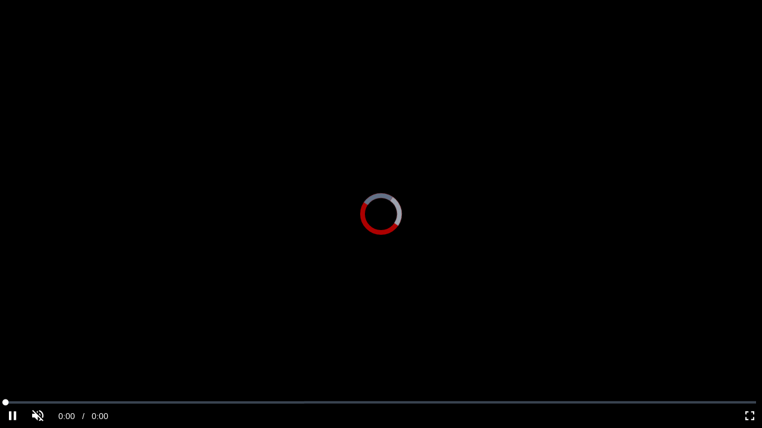

--- FILE ---
content_type: text/html; charset=utf-8
request_url: https://embed.vietnamnet.vn/v/003BB6.html
body_size: 1053
content:
<!DOCTYPE html>
<html>
<head>
    <meta charset="utf-8"/>
    <meta name="viewport" content="width=device-width, initial-scale=1, shrink-to-fit=no">
    <meta name="apple-mobile-web-app-capable" content="yes">
    <title>6940829239 - VietNamNet - Video</title>
    <link href="favicon.ico">
    <link href="/css/site.css?v=Qh9ZywXNN4J9mjjrLsUukEHm9SnRUE5JdHifKwCZ2D8" type="text/css" rel="stylesheet">
    
    <script src="//imasdk.googleapis.com/js/sdkloader/ima3.js"></script>
    <script src="/js/mobile-detect.min.js?v=aqr0Hn-6yhvgv8njXLS9p8I0DveGtl-AK01rq0dudmE" type="application/javascript"></script>
    <script src="/js/site.js?v=Zg19zNv2dItRaCQ62xlwPtfNm6wNzerGNMrNcPtqniE" type="application/javascript"></script>
    <link rel="stylesheet" href="/player/main.css?v=ivlG6sDjjVkwdng72PCCRZXqC9Njw-o7_GaZOTiLAe0" type="text/css" />
    <script src="/player/vnn-player.js?v=BRhhilFIYZdygeVu-k1Ymo9hFWrafLOk4a40Z4hXSg4" type="application/javascript"></script>

</head>
<body>
<input id="ismobile" type="hidden"/>
<input id="addomain" type="hidden"/>

            <script>
                document.addEventListener("DOMContentLoaded", function (event) {
                    var bgSt = false;
                    var ads = true;
                    var bg = embedPlayer.getQuery('bg');
                    if (bg && bg === 'true') {
                        bgSt = true;
                        ads = false;
                    }
                    var hls = 'https://static-video.vnncdn.net/videos/2022/9/18/iy5maays.rzb/playlist.m3u8?s=RZ1lBeppHqppkufPUuQyXw';
                    var mp4 = 'https://static-video.vnncdn.net/videos/2022/9/18/iy5maays.rzb/iy5maays.rzb.mp4?s=2K9ideXG8CWyCdo6M02ItA';
                    var img = '';
                    if (embedPlayer.isWhiteList()) {
                        VnnPlayer.onInit({
                            debug: false,
                            selector: '#vnnplayer',
                            backgroundui: bgSt,
                            src: {
                                hls: hls,
                                mp4: mp4
                            },
                            poster: img,
                            ads: {
                                enabled: ads,
                                tag: embedPlayer.adtag()
                            }
                        })
                    } else {
                        var plr = document.getElementById('vnnplayer');
                        if (plr) {
                            plr.innerHTML = '<a target="_blank" href="https://vietnamnet.vn/video"><img style="width: 100%;" alt="Video bạn đang xem bị vô hiệu hóa vì chưa được cấp phép bởi VietNamNet" src="' + img + '"><p style="position: absolute;top: 50%;text-align: center;width: 100%;color: red;font-size: 25px;font-weight: bold;background-color: wheat;">Video bạn đang xem bị vô hiệu hóa vì chưa được cấp phép bởi VietNamNet</p></a>';
                        }
                    }
                });
            </script>
        
<div id="vnnplayer"></div>
</body>
</html>

--- FILE ---
content_type: text/css
request_url: https://embed.vietnamnet.vn/css/site.css?v=Qh9ZywXNN4J9mjjrLsUukEHm9SnRUE5JdHifKwCZ2D8
body_size: 815
content:
html,
body {
  height: 100%;
  width: 100%;
  background-color: #fff !important;
  overflow: hidden;
  margin: 0;
  padding: 0;
}
/* The Modal (background) */
.modal {
  display: none;
  position: fixed;
  z-index: 1;
  padding-top: 100px;
  left: 0;
  top: 0;
  width: 100%;
  height: 100%;
  overflow: auto;
  background-color: rgb(0,0,0);
  background-color: rgba(0,0,0,0.4);
}

/* Modal Content */
.modal-content {
  position: relative;
  background-color: #fefefe;
  margin: auto;
  padding: 0;
  border: 1px solid #888;
  width: 95%;
  box-shadow: 0 4px 8px 0 rgba(0,0,0,0.2),0 6px 20px 0 rgba(0,0,0,0.19);
  -webkit-animation-name: animatetop;
  -webkit-animation-duration: 0.4s;
  animation-name: animatetop;
  animation-duration: 0.4s;
}

/* Add Animation */
@@-webkit-keyframes animatetop {
   from {
     top: -300px;
     opacity: 0;
   }

   to {
     top: 0;
     opacity: 1;
   }
 }

@@keyframes animatetop {
   from {
     top: -300px;
     opacity: 0;
   }

   to {
     top: 0;
     opacity: 1;
   }
 }

/* The Close Button */
.close {
  color: white;
  float: right;
  font-size: 28px;
  font-weight: bold;
}

.close:hover,
.close:focus {
  color: #000;
  text-decoration: none;
  cursor: pointer;
}

.modal-header {
  padding: 2px 16px;
  color: white;
}

.modal-body {
  padding: 2px 16px;
}

div#related-watch-video {
  background-color: transparent;
  position: relative;
}

div#related-watch-video::before {
  content: "";
  position: absolute;
  background-color: #333;
  height: 100%;
  width: 100%;
  top: 0px;
  left: 0px;
  z-index: -1;
  opacity: 0.9;
}

#related-watch-video .modal-body {
  padding: 15px;
}

#related-watch-video ul {
  display: block;
  margin: 0px -7px;
  padding: 0px;
}

#related-watch-video ul::after {
  content: "";
  display: table;
  clear: both;
}

#related-watch-video ul li {
  width: 33.3333%;
  float: left;
  display: block;
  padding-left: 7px;
  padding-right: 7px;
}

#related-watch-video ul li a {
  display: block;
  color: #fff;
  text-decoration: none;
}

#related-watch-video ul li a:last-child {
  padding-top: 5px;
}

#related-watch-video ul li img {
  max-width: 100%;
  height: auto;
}
.rmp-mobile-central-ui {
  left: 0 !important;
  margin-left: 0 !important;
  color: red;
}

.rmp-color-bg {
    background: -webkit-linear-gradient(rgba(0,0,0,0),rgba(0,0,0,.8)) !important;
    background: -o-linear-gradient(rgba(0,0,0,0),rgba(0,0,0,.8)) !important;
    background: -moz-linear-gradient(rgba(0,0,0,0),rgba(0,0,0,.8)) !important;
    background: linear-gradient(rgba(0,0,0,0),rgba(0,0,0,.8)) !important;
}
@@media only screen and (min-width: 769px) {
    #skipButton, #countdown {
        padding: 1% 2% !important;
    }
}
@@media only screen and (max-width: 768px){
  #countdown,  #skipButton{
    padding: 2% 4%;
  }
}
#skipButton {
  display: none;
  background: rgba(0, 0, 0, 1);
  color: rgb(255, 255, 255);
  font-family: arial, sans-serif;
  position: absolute;
  text-align: center;
  right: 0px;
  bottom: 10%;
  cursor: pointer;
  z-index: 9999;
}

#countdown {
  display: none;
  background: rgba(0, 0, 0, 1);
  color: rgb(255, 255, 255);
  font-family: arial, sans-serif;
  position: absolute;
  text-align: center;
  right: 0px;
  bottom: 10%;
  cursor: pointer;
  z-index: 9999;
}
#vnn-logo {
    position: fixed;
    color: #008ffb;
    bottom: 5px;
    right: 5px;
    opacity: 0.5;
    text-decoration: none;
    font-weight: bold;
    font-size: 10px;
}